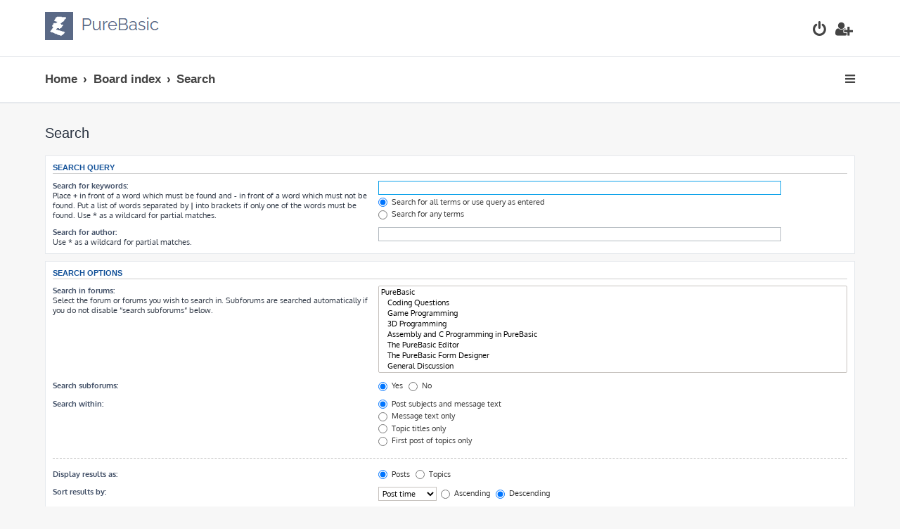

--- FILE ---
content_type: text/html; charset=utf-8
request_url: https://www.google.com/recaptcha/api2/aframe
body_size: 269
content:
<!DOCTYPE HTML><html><head><meta http-equiv="content-type" content="text/html; charset=UTF-8"></head><body><script nonce="601Fm63YGF-4fNaH9WK2MQ">/** Anti-fraud and anti-abuse applications only. See google.com/recaptcha */ try{var clients={'sodar':'https://pagead2.googlesyndication.com/pagead/sodar?'};window.addEventListener("message",function(a){try{if(a.source===window.parent){var b=JSON.parse(a.data);var c=clients[b['id']];if(c){var d=document.createElement('img');d.src=c+b['params']+'&rc='+(localStorage.getItem("rc::a")?sessionStorage.getItem("rc::b"):"");window.document.body.appendChild(d);sessionStorage.setItem("rc::e",parseInt(sessionStorage.getItem("rc::e")||0)+1);localStorage.setItem("rc::h",'1762365308986');}}}catch(b){}});window.parent.postMessage("_grecaptcha_ready", "*");}catch(b){}</script></body></html>